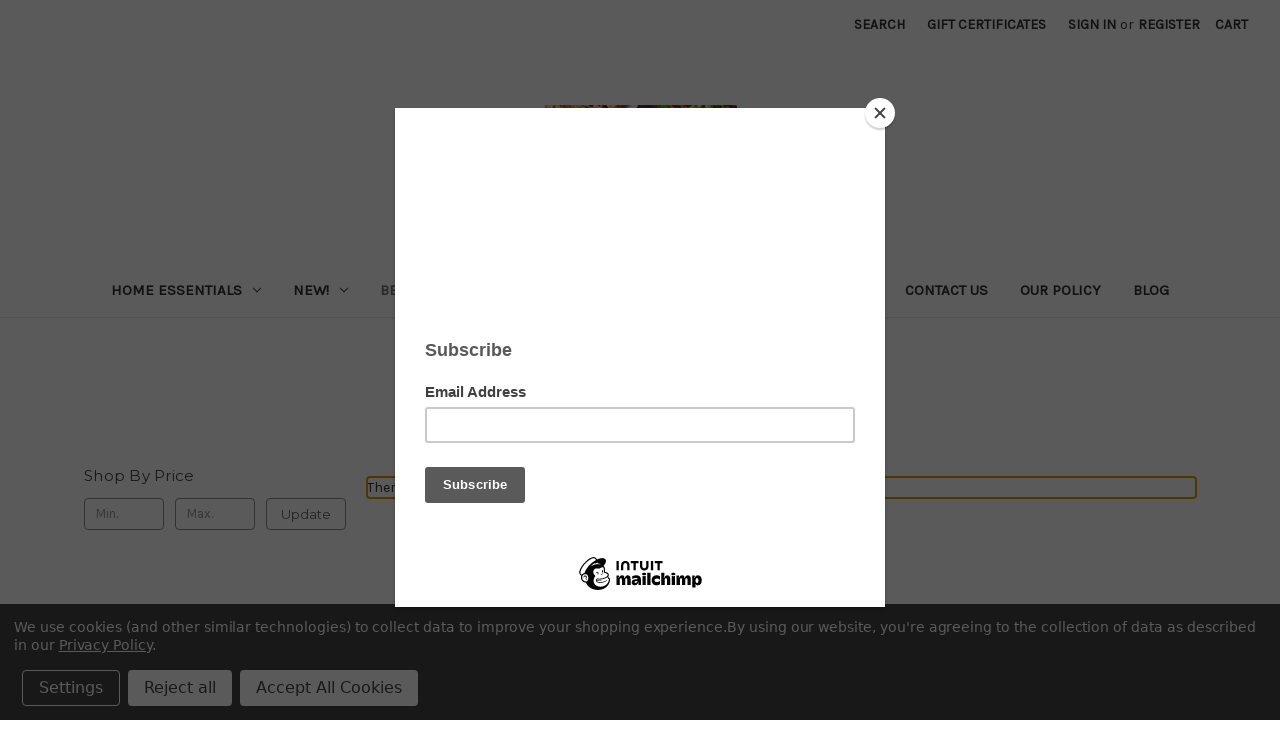

--- FILE ---
content_type: application/javascript; charset=utf-8
request_url: https://searchanise-ef84.kxcdn.com/preload_data.4O3C0Y7e2d.js
body_size: 719
content:
window.Searchanise.preloadedSuggestions=['french butter','gluten free','tomato sandwich','butter salted','french recipe','bordier french butter','organic sprouted bread','unsalted butter','from norway','hot dogs','nokkelost norwegian','egg rolls','organic turkey','dessert bites','organic pork','irish butter','charcuterie board','seafood dip spread','chocolate assorted','sugar free crumb cakes','bread bowl','royo bagels','brumate slim','liquor chocolates','chocolate cups','dessert in glass','danish esrom cheese','raw cheese','gruyere cheese','stacked enchiladas','crab rangoon','la conviette mini french butter roll salted includes 40','crab legs','primal kitchen','ste mere beurre de baratte','butter cup','echire butter','french cheeses','liquid death','coles brandy butter','craw fish','mod squad martha','high cupcakes','sugar free','foot long hot dog','footlong buns','gluten free take and bake','tiffany blue','the vine organic marinara','pizza kit','munk pack','les pres sales','guylian belgian','passion fruit','chocolate dipped champagne bottle','gamalost cheese','drunken noodles','blackberry hoisin','seafood collection','seafood platter','lobster salad','charcuterie platter','shrimp and scallops','scallops and shrimp','scallops shrimp','seafood sample','seafood sampler collection','jones bars','french gift','100% sprouted sourdough burger buns','coffee toppers','mini chimichanga','rip van','anthon berg chocolate liqueur bottle','windsordale cheese','famous dave\'s','natural sweet','french pate','french madeleine','glitter mermaid','gouda cheese','only plant based','organic ham','anthon berg','anton berg','organic sourdough buns','hamburger buns','meat loaf','pasta sauce','artisanal food','artisanal collection','hot dog bun','sergio sauces','donut hole','yoku moku','gruyere de comte','colliers welsh cheddar','blessed bagels','mini tacos','sola bagels','sola hot','sprouted spinach pest walnuts','hearts of palm pasta'];